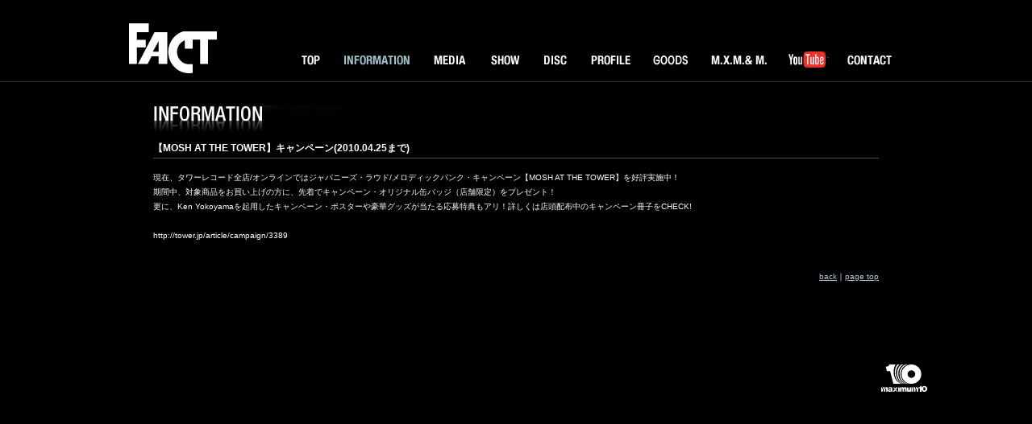

--- FILE ---
content_type: text/html; charset=UTF-8
request_url: https://factjapan.com/news/detail.php?id=1002957
body_size: 5446
content:

<!DOCTYPE HTML PUBLIC "-//W3C//DTD HTML 4.01 Transitional//EN" "http://www.w3.org/TR/1999/REC-html401-19991224/loose.dtd">
<html
    xmlns:og="http://ogp.me/ns#"
    xmlns:fb="https://www.facebook.com/2008/fbml"
    xmlns:mixi="http://mixi-platform.com/ns#">
<head>
<meta http-equiv="Content-Type" content="text/html; charset=utf-8">
<title>FACT</title>
<meta http-equiv="description" content="FACT" />
<meta http-equiv="keywords" content="FACT,ファクト,ふぁくと,Hiro,ヒロ,ひろ,Tomohiro,トモヒロ,ともひろ,Kazuki,カズキ,かずき,Takahiro,タカヒロ,たかひろ,Eiji,エイジ,えいじ" />
<meta property="og:title" content="FACT OFFICIAL WEBSITE  factjapan.com">
<meta property="og:image" content="http://factjapan.com/images/common/logo2.jpg"/>
<meta property="og:site_name" content="FACT OFFICIAL WEBSITE  factjapan.com"/>
<meta property="og:description" content="FACT  1999年に結成された、あえて言うなら・・・うーん、当てはまる言葉が皆無。そんなバンド。"/>
<meta http-equiv="Content-Style-Type" content="text/css">
<meta http-equiv="Content-Script-Type" content="text/javascript">
<link rel="stylesheet" type="text/css" href="../css/low.css">
<link rel="stylesheet" type="text/css" media="print" href="../css/print.css">
<link rel="stylesheet" type="text/css" media="screen" href="../css/screen.css">
<script language="JavaScript" type="text/javascript" src="../js/openwin.js"></script>
<script language="JavaScript" src="../js/index.js"></script>
<script language="JavaScript" src="../js/analytics.js"></script>
<script language="JavaScript" src="../js/newmark.js"></script>
</head>

<body id="info">

<a name="pagetop"></a>
<div id="container">

<div id="header">
<div class="left">
<div id="title"><span><a href="../" class="visible"></a></span><a href="../" class="visible">POP DISASTER</a></div>
</div>
<div class="right">
<div id="naviCol">
<ul id="navi">
<li class="top"><span><a href="../" class="visible"></a><a href="../" class="hidden">TOP</a></span></li>
<li class="info"><span><a href="../news/" class="visible"></a><a href="../news/" class="hidden">INFORMATOIN</a></span></li>
<li class="media"><span><a href="../schedule/" class="visible"></a><a href="../schedule/" class="hidden">MEDIA</a></span></li>
<li class="show"><span><a href="../live/" class="visible"></a><a href="../live/" class="hidden">SHOW</a></span></li>
<li class="disc"><span><a href="../discography/" class="visible"></a><a href="../discography/" class="hidden">DISK</a></span></li>
<li class="profile"><span><a href="../profile/" class="visible"></a><a href="../profile/" class="hidden">PROFILE</a></span></li>
<li class="goods"><span><a href="../goods/" class="visible" target="_blank"></a><a href="../goods/" class="hidden" target="_blank">GOODS</a></span></li>
<li class="mx"><span><a href="../jam/" class="visible"></a><a href="../jam/" class="hidden">M.X.M & M.</a></span></li>
<li class="yt"><span><a href="https://www.youtube.com/user/12maximum10" class="visible" target="_blank"></a><a href="https://www.youtube.com/user/12maximum10" class="hidden" target="_blank">YouTube</a></span></li>
<li class="contact"><span><a href="../contact/" class="visible"></a><a href="../contact/" class="hidden">CONTACT</a></span></li>
</ul>
</div>
</div>
</div>


<!--contents-->
<div id="contents">

<h1><span></span>INFORMATION</h1>
<div class="block">
<div class="block">
<div class="subject"><h2>【MOSH AT THE TOWER】キャンペーン(2010.04.25まで)</h2></div>
<div class="social"><script type="text/javascript">shareSoc('【MOSH AT THE TOWER】キャンペーン(2010.04.25まで)', 'tw,fl') </script></div>
現在、タワーレコード全店/オンラインではジャパニーズ・ラウド/メロディックパンク・キャンペーン【MOSH AT THE TOWER】を好評実施中！<br />
期間中、対象商品をお買い上げの方に、先着でキャンペーン・オリジナル缶バッジ（店舗限定）をプレゼント！<br />
更に、Ken Yokoyamaを起用したキャンペーン・ポスターや豪華グッズが当たる応募特典もアリ！詳しくは店頭配布中のキャンペーン冊子をCHECK!<br />
<br />
http://tower.jp/article/campaign/3389
</div>




</div>
<!--/block/-->


<div class="pagetop"><a href="javascript:history.back();">back</a>｜<a href="#pagetop" onClick="pageTop(); return false;">page top</a></div>


<div id="footer"><a href="http://maximum10.jp/" target="_blank">maximum10</a></div>
</div>
<!--/contents/-->

</div>

<div lang="ja"></div>

<!-- Google Code for FACT&#29992;&#12522;&#12510;&#12465; -->

<!-- Remarketing tags may not be associated with personally identifiable information or placed on pages related to sensitive categories. For instructions on adding this tag and more information on the above requirements, read the setup guide: google.com/ads/remarketingsetup -->

<script type="text/javascript">

/* <![CDATA[ */

var google_conversion_id = 925644089;

var google_conversion_label = "qzKNCIuSvGQQueqwuQM";

var google_custom_params = window.google_tag_params;

var google_remarketing_only = true;

/* ]]> */

</script>

<script type="text/javascript" src="//www.googleadservices.com/pagead/conversion.js">

</script>

<noscript>

<div style="display:inline;">

<img height="1" width="1" style="border-style:none;" alt="" src="//googleads.g.doubleclick.net/pagead/viewthroughconversion/925644089/?value=1.00&amp;currency_code=JPY&amp;label=qzKNCIuSvGQQueqwuQM&amp;guid=ON&amp;script=0"/>

</div>

</noscript>


</body>
</html>


--- FILE ---
content_type: text/css
request_url: https://factjapan.com/css/screen.css
body_size: -120
content:
@import "sift.css";



--- FILE ---
content_type: text/css
request_url: https://factjapan.com/css/sift.css
body_size: 161
content:
@import url("basic.css");


/*
  for Macintosh IE 5.x
--------------------------------------------------*/
/*\*//*/
	@import "ie5mac.css";
/**/


/*
  for Windows IE 5.x
--------------------------------------------------*/
@media tty {
	i { content:"\";/*" "*/}} @import 'ie5win.css'; } /*"; }
	}/* */

--- FILE ---
content_type: text/css
request_url: https://factjapan.com/css/print.css
body_size: 20
content:
body {
	color:#333;
	background:#fff;
	}

a img {
	border-width:0;
	border-style:none;
	}

#nav {
	display:none;
	}

a:after {
	content:" [" attr(href) "] ";
	}

--- FILE ---
content_type: text/css
request_url: https://factjapan.com/css/basic.css
body_size: 15373
content:
@charset "Shift_JIS";

/* All
--------------------------------------------------*/
body {
	margin:0 0 30px 0;
	padding:0;
	font:12px/1.5em Verdana,Helvetica,Arial,'ヒラギノ丸ゴ Pro W4','ＭＳ Ｐゴシック',sans-serif;
	text-align:center;
	color:#fff;
	background:#000 url(../images/common/bg.jpg) 50% 0 repeat-x;
}
	
#container{
	width:960px;
	margin:0 auto;
	padding:0;
	text-align:center;
}

#header{
	height:62px;
	margin:29px 0 40px 0;
	padding:0;
	text-align:left;
}

#header .left{
	width:120px;
	margin:0;
	padding:0;
	text-align:left;
	float:left;
}

#header .right{
	width:758px;
	margin:0;
	padding:0;
	text-align:left;
	float:right;
}

#title{
	position:relative; 
	margin:0;
	padding:0;
	width:120px;
	height:62px;
	font-size:100%;
	text-align:left;
}

#title span{
	position:absolute; top:0; left:0; 
	display:block;
	width:100%;
	height:100%;
	background:url(../images/common/logo.jpg) no-repeat 0 0;
}

#title a{
	display:block;
	margin:0;
	padding:0;
	width:130px;
	height:88px;
}

#contents{
	width:900px;
	margin:0 auto;
	padding:0;
	text-align:left;
}

h1{
	position:relative; 
	margin:0 0 6px 0;
	padding:0;
	width:350px;
	height:38px;
	font-size:100%;
	text-align:left;
	display:block;
}

h1 span{
	position:absolute; top:0; left:0; 
	display:block;
	width:100%;
	height:100%;
}

.block .subject {
	margin:0 0 12px 0;
	padding:0 0 3px 0;
	color:#fff;
	font-weight:bold;
	border-bottom:1px solid #4d4d4d;
	}
	
/*\*/
* html .block .subject{
	height:1%;
}
/**/

.block .subject h2, .block .subject h3 {
	width:100%;
	font-size:120%;
	margin:0;
	padding:0;
	}
	
.block .subject h2.hw{
	width:100%;
	text-align:center;
	}
	
h2{
	font-size:140%;
	font-weight:bold;
	}
	
	
h3{
	font-size:120%;
	margin:0 0 3px 0;
	padding:0;
	color:#ccc;
	font-weight:bold;
}
	
#footer{
	width:960px;
	height:50px;
	margin:100px 0 0 0;
	padding:0;
	text-align:left;
	background:url(../images/common/maxi10.jpg) no-repeat 100% 0;
}

#footer a,#footer a:hover{
	display:block;
	width:60px;
	height:50px;
	margin:10px 0 0 900px;
	text-indent:-9999px;
	outline: 0;
}
	
#top #footer{
	margin:30px 0 0 0;
}

/*Navi
--------------------------------------------------*/
#top #naviCol{
	width:758px;
	height:22px;
	margin:8px 0 0 0;
	padding:0;
	text-align:left;
}

#naviCol{
	width:758px;
	height:22px;
	margin:34px 0 0 0;
	padding:0;
	text-align:left;
}

#navi{
	width:758px;
	height:22px;
	list-style-type:none;
	padding:0;
	margin:0;
	font-size:50%;
}

#navi li{
	float:left;
	display:block;
	height:30px;
	margin:0;
	padding:0;
}

#navi li span {
	position:relative; 
	display:block;
	width:100%;
	height:100%;
	}

#navi li a.visible {
	position:absolute; top:0; left:0;
	display:block;
	width:100%;
	height:100%;
}

#navi .top{width:50px;}
#navi .info{width:111px;}
#navi .media{width:70px;}
#navi .show{width:66px;}
#navi .disc{width:60px;}
#navi .profile{width:78px;}
#navi .goods{width:70px;}
#navi .mx{width:96px;}
#navi .myspe{width:98px;}
#navi .yt{width:73px;}
#navi .contact{width:84px;}


#navi .top a.visible{
	background:url(../images/navi/top01.jpg) 0 0 no-repeat;
}
#navi .top a.visible:hover, #navi .top{
	background:url(../images/navi/top02.jpg) 0 0 no-repeat;
}
#top #navi .top a.visible{
	background:url(../images/navi/top02.jpg) 0 0 no-repeat;
}

#navi .info a.visible{
	background:url(../images/navi/info01.jpg) 0 0 no-repeat;
}
#navi .info a.visible:hover, #navi .info{
	background:url(../images/navi/info02.jpg) 0 0 no-repeat;
}
#info #navi .info a.visible{
	background:url(../images/navi/info02.jpg) 0 0 no-repeat;
}

#navi .media a.visible{
	background:url(../images/navi/media01.jpg) 0 0 no-repeat;
}
#navi .media a.visible:hover, #navi .media{
	background:url(../images/navi/media02.jpg) 0 0 no-repeat;
}
#media #navi .media a.visible{
	background:url(../images/navi/media02.jpg) 0 0 no-repeat;
}

#navi .show a.visible{
	background:url(../images/navi/show01.jpg) 0 0 no-repeat;
}
#navi .show a.visible:hover, #navi .show{
	background:url(../images/navi/show02.jpg) 0 0 no-repeat;
}
#show #navi .show a.visible{
	background:url(../images/navi/show02.jpg) 0 0 no-repeat;
}

#navi .disc a.visible{
	background:url(../images/navi/disc01.jpg) 0 0 no-repeat;
}
#navi .disc a.visible:hover, #navi .disc{
	background:url(../images/navi/disc02.jpg) 0 0 no-repeat;
}
#disc #navi .disc a.visible{
	background:url(../images/navi/disc02.jpg) 0 0 no-repeat;
}

#navi .profile a.visible{
	background:url(../images/navi/profile01.jpg) 0 0 no-repeat;
}
#navi .profile a.visible:hover, #navi .profile{
	background:url(../images/navi/profile02.jpg) 0 0 no-repeat;
}
#profile #navi .profile a.visible{
	background:url(../images/navi/profile02.jpg) 0 0 no-repeat;
}

#navi .goods a.visible{
	background:url(../images/navi/goods01.jpg) 0 0 no-repeat;
}
#navi .goods a.visible:hover, #navi .goods{
	background:url(../images/navi/goods02.jpg) 0 0 no-repeat;
}

#navi .mx a.visible{
	background:url(../images/navi/mx01.jpg) 0 0 no-repeat;
}
#navi .mx a.visible:hover, #navi .jam{
	background:url(../images/navi/mx02.jpg) 0 0 no-repeat;
}
#jam #navi .mx a.visible{
	background:url(../images/navi/mx02.jpg) 0 0 no-repeat;
}

#navi .myspe a.visible{
	background:url(../images/navi/myspace01.jpg) 0 0 no-repeat;
}
#navi .myspe a.visible:hover, #navi .myspe{
	background:url(../images/navi/myspace02.jpg) 0 0 no-repeat;
}
#myspe #navi .myspe a.visible{
	background:url(../images/navi/myspace02.jpg) 0 0 no-repeat;
}

#navi .yt a.visible{
	background:url(../images/navi/youtube01.jpg) 0 0 no-repeat;
}
#navi .yt a.visible:hover, #navi .yt{
	background:url(../images/navi/youtube02.jpg) 0 0 no-repeat;
}
#yt #navi .yt a.visible{
	background:url(../images/navi/youtube02.jpg) 0 0 no-repeat;
}

#navi .contact a.visible{
	background:url(../images/navi/contact01.jpg) 0 0 no-repeat;
}
#navi .contact a.visible:hover, #navi .contact{
	background:url(../images/navi/contact02.jpg) 0 0 no-repeat;
}
#contact #navi .contact a.visible{
	background:url(../images/navi/contact02.jpg) 0 0 no-repeat;
}
	
/* Top
--------------------------------------------------*/
#top{
	margin:0;
	padding:0;
	font:12px/1.5em Verdana,Helvetica,Arial,'ヒラギノ丸ゴ Pro W4','ＭＳ Ｐゴシック',sans-serif;
	text-align:center;
	color:#fff;
	background:#000 url(../images/top/bg.jpg) repeat-x 0 0;
}

#top #header{
	margin:29px 0 11px 0;
	padding:0;
	text-align:left;
}

#top h1{
	position:relative; 
	margin:0;
	padding:0;
	width:120px;
	height:62px;
	font-size:100%;
	text-align:left;
}

#top h1 span{
	position:absolute; top:0; left:0; 
	display:block;
	width:100%;
	height:100%;
	background:url(../images/common/logo.jpg) no-repeat 0 0;
}

#top #mark{
	width:720px;
	height:24px;
	margin:0;show
	text-align:left;
}

#top #mark .sound{
	width:440px;
	margin:0 0 0 12px;
	text-align:left;
	float:left;
}

#top #mark .sns{
	width:260px;
	margin:0;
	text-align:right;
	float:right;
}

#top #contents{
	width:960px;
	margin:0 auto;
	text-align:left;
}

#top #contents h2{
	position:relative; 
	margin:0 0 5px 0;
	padding:0;
	width:200px;
	height:20px;
	font-size:100%;
	text-align:left;
}

#top #contents h2 span{
	position:absolute; top:0; left:0; 
	display:block;
	width:100%;
	height:100%;
}

#top #contents #main{
	width:960px;
	height:454px;
	margin:0 0 20px 0;
	text-align:left;
}

#top ul#portfolio{
	list-style-type:none;
	margin:0;
	padding:0;
}

#top #contents .left{
	width:284px;
	margin:0;
	text-align:left;
	float:left;
}

#top #contents .right{
	width:642px;
	margin:0;
	padding:0;
	text-align:left;
	float:right;
}

#top #contents .right .col{
	width:614px;
	margin:0 0 10px 0;
	padding:14px;
	text-align:left;
	border:1px solid #333;
}

#top #contents .left h2 span{
	background:url(../images/top/index_what.jpg) no-repeat 0 0;
}

#top #contents .right h2 span{
	background:url(../images/top/index_pickup.jpg) no-repeat 0 0;
}

#top .txt{
	width:434px;
	float:right;
}

#top .jk{
	width:160px;
	margin:0;
	float:left;
}

#top .jk img{
	 max-width:160px;
}

#top .left dl {
	margin:0;
	padding:0;
	text-align:left;
	font-size:90%;
}

#top .left dt {
	margin:0;
	padding:0;
	text-align:left;
}

#top .left dd {
	margin:0 0 10px 0;
	padding:0 0 8px 0;
}

#top .musicimg{
	width:200px;
	margin:0;
	padding:0;
	text-align:center;
	float:left;
}

#top .musicimg img{
	max-width:200px;
}

#top .musictxt{
	width:400px;
	margin:0;
	padding:0;
	float:right;
}

#top .discblock{
	margin:0 0 20px 0;
	padding:0;
}

/*information
--------------------------------------------------*/
#info h1 span{
	background:url(../images/contents/t_info.jpg) no-repeat 0 0;
}

#info dl{
	margin:0;
}

#info dt{
	margin:0 0 3px 0;
}

#info dd{
	margin:0 0 14px 0;
}

/*media
--------------------------------------------------*/
#media h1 span{
	background:url(../images/contents/t_media.jpg) no-repeat 0 0;
}

/*show
--------------------------------------------------*/
#show h1 span{
	background:url(../images/contents/t_show.jpg) no-repeat 0 0;
}

#show dl{
	margin:0 0 30px 0;
}

#show dt{
	width:130px;
	float:left;
}

#show dd{
	width:770px;
	margin:0 0 12px 0;
	padding:0 0 5px 0;
	float:left;
	border-bottom:1px solid #444;
}

#show #contents ul{
	list-style-type:none;
	margin:0 0 30px -40px;
}

#show #contents ul li{
	margin:0 0 14px 0;
}

#show .bg1{
	margin:0;
	padding:6px;
	text-align:center;
	background:#000;
}

#show .bg2{
	margin:0;
	padding:6px;
	background:#222;
	text-align:center;
}

#show .bg3{
	background:#333;
}

/*disc
--------------------------------------------------*/
#disc h1 span{
	background:url(../images/contents/t_disc.jpg) no-repeat 0 0;
}

#disc .musicimg{
	width:200px;
	margin:0;
	padding:0;
	text-align:center;
	float:left;
}

#disc .musicimg img{
	max-width:200px;
}

#disc .musictxt{
	width:680px;
	margin:0;
	padding:0;
	float:right;
}

#disc .discblock{
	margin:0 0 20px 0;
	padding:0;
}

#disc .thum{
	width:200px;
	height:280px;
	margin:0 12px;
	text-align:center;
	font-size:90%;
	float:left;
}

#disc .thum img{
	width:100%;
	margin:0 auto 3px;
	display:block;
}

/*profile
--------------------------------------------------*/
#profile h1 span{
	background:url(../images/contents/t_profile.jpg) no-repeat 0 0;
}

/*jam
--------------------------------------------------*/
#jam h1 span{
	background:url(../images/contents/t_jam.jpg) no-repeat 0 0;
}

#jam .thu{width:160px; height:120px; float:left; margin:0 2px 4px 2px;}
#jam .p01{background:url(../images/jam/th01.jpg) no-repeat 0 0;}
#jam .p02{background:url(../images/jam/th02.jpg) no-repeat 0 0;}
#jam .p03{background:url(../images/jam/th03.jpg) no-repeat 0 0;}
#jam .p04{background:url(../images/jam/th04.jpg) no-repeat 0 0;}
#jam .p05{background:url(../images/jam/th05.jpg) no-repeat 0 0;}
#jam .p06{background:url(../images/jam/th06.jpg) no-repeat 0 0;}
#jam .p07{background:url(../images/jam/th07.jpg) no-repeat 0 0;}
#jam .p08{background:url(../images/jam/th08.jpg) no-repeat 0 0;}
#jam .p09{background:url(../images/jam/th09.jpg) no-repeat 0 0;}
#jam .p10{background:url(../images/jam/th10.jpg) no-repeat 0 0;}
#jam .p11{background:url(../images/jam/th11.jpg) no-repeat 0 0;}
#jam .p12{background:url(../images/jam/th12.jpg) no-repeat 0 0;}
#jam .p13{background:url(../images/jam/th13.jpg) no-repeat 0 0;}
#jam .p14{background:url(../images/jam/th14.jpg) no-repeat 0 0;}
#jam .p15{background:url(../images/jam/th15.jpg) no-repeat 0 0;}
#jam .p16{background:url(../images/jam/th16.jpg) no-repeat 0 0;}
#jam .p17{background:url(../images/jam/th17.jpg) no-repeat 0 0;}
#jam .p18{background:url(../images/jam/th18.jpg) no-repeat 0 0;}
#jam .p19{background:url(../images/jam/th19.jpg) no-repeat 0 0;}
#jam .p20{background:url(../images/jam/th20.jpg) no-repeat 0 0;}


/*contact
--------------------------------------------------*/
#contact h1 span{
	background:url(../images/contents/t_contact.jpg) no-repeat 0 0;
}


/*sub
--------------------------------------------------*/
#sub{
	background:#000 none;
}

/*demo
--------------------------------------------------*/
#demo{
	background:#000 none;
}

#demo #container{
	width:800px;
	margin:20px auto;
	text-align:center;
}

#demo #main{
	background:url(../images/jam/demo.jpg) no-repeat 0 0;
	margin:0 0 60px 0;
	padding:354px 0 0 0;
}

#demo .sound1{
	width:120px;
	height:30px;
	margin:0 0 0 214px;
	text-align:center;
	float:left;
}

#demo .sound2{
	width:120px;
	height:30px;
	margin:0 0 0 130px;
	text-align:center;
	float:left;
}

/*LINK
------------------------------------------------*/
a:link,a:visited,a:active{color:#B3C7D2;}
a.bredlink:link,a.bredlink:visited,a.bredlink:active{color:#ff0000;}
a:hover {color:#fff; text-decoration:none;}
/* class
--------------------------------------------------*/

#docphoto{
	position:relative; 
	margin:10px 0 0 0;
	padding:0;
	width:610px;
	height:276px;
	font-size:100%;
	text-align:left;
	display:block;
}

#docphoto span{
	position:absolute; top:0; left:0; 
	display:block;
	width:100%;
	height:100%;
	background:url(../images/jk/docphoto.jpg) no-repeat 0 0;
}

.block{
	margin:0 0 30px 0;
	padding:0;
	text-align:left;
	font-size:90%;
}

.linkarea{
	background:#222;
	margin:0 0 20px 0;
	padding:8px 8px 8px 12px;
}

.wrap{
	margin:0;
	padding:0;
}

.wrap2{
	margin:0 0 10px 0;
	padding:0;
}

p{
	margin:0 0 10px 0;
	padding:0;
}

.ph{
	display:block;
	padding:0 10px 0 0;
	margin:0;
	float:left;
}

.infoph{
	width:200px;
	display:block;
	padding:0;
	margin:0 7px 0 0;
	float:left;
}

.jk{
	width:160px;
	display:block;
	padding:0;
	margin:0 7px 0 0;
	float:left;
}

.jk img{
	max-width:160px;
}

.txt{
	width:720px;
	margin:0;
	padding:0;
	text-align:left;
	float:right;
}

.waku .txt{
	width:700px;
	margin:0;
	padding:0;
	text-align:left;
	float:right;
}

.txt2{
	width:482px;
	margin:0;
	padding:0;
	text-align:left;
	float:right;
}

.txt3{
	width:600px;
	margin:0;
	padding:0;
	text-align:left;
	float:right;
}

.sbox{
	width:180px;
	float:left;
}

.pagetop {
	margin:5px 0 15px 0;
	padding:3px 0 0 0;
	font-size:86%;
	text-align:right;
	}

.waku{
	display:block;
	padding:12px;
	margin:2px 0 10px 0;
	border:1px solid #333;
}

.red{
	color:#ff0000;
}

.bred{
	font-weight:bold;
	color:#ff0000;
}

.bred12{
	font-size:120%;
	font-weight:bold;
	color:#ff0000;
}

.bbred{
	font-size:140%;
	font-weight:bold;
	color:#ff0000;
}

.borg{
	font-weight:bold;
	color:#ff6600;
}

.borg12{
	font-size:120%;
	font-weight:bold;
	color:#ff6600;
}

.stxt{
	font-size:86%;
}

.txt120{
	font-size:120%;
}

.txt140{
	font-size:140%;
	line-height:150%;
}

hr {
	display:none;
	}

.listbox ul{
	margin:0;
	padding:0;
	list-style-type:none;
}

.listbox li{
	margin:0;
	padding:0 0 4px 12px;
	background:url(../images/ico01.jpg) no-repeat 0 5px;
}

.gline{
	border:1px solid #ccc;
}

iframe{
	vertical-align:bottom;
}

.social{
	text-align:right;
	margin:10px 0 15px 0;
}


.paging{
	text-align:center;
}

.paging a{
	margin:0 1px;
	padding:5px;
	text-align:center;
	background:#333;
}

.centerCol{
	text-align:center;
}

#subwin{
	background:#000;
	padding:20px;
}

#subwin #contents{
	width:100%;
}

	
/* float clear
--------------------------------------------------*/
#top .notice:after,
.wrap:after,
.wrap2:after,
#show dl:after
	{
	content:".";
	display:block;
	height:0;
	visibility:hidden;
	clear:both;
}

#top .notice,
.wrap,
.wrap2,
#show dl
{
	display:inline-block;
}

/*\*/
* html #top .notice,
* html .wrap,
* html .wrap2,
* html #show dl{
	height:1%;
}

#top .notice,
.wrap,
.wrap2,
#show dl
 {
	display:block;
}
/**/

.reset {
	clear:both;
	display:block;
	margin:0;
	padding:0;
	width:auto;
	height:1px;
	font-size:1px;
	line-height:1px;
	}
	

--- FILE ---
content_type: text/javascript
request_url: https://factjapan.com/js/index.js
body_size: 1673
content:

/*
--------------------------------------------------
  Scrolling Script (2006.07.26)
  (C)2006 avex network All rights reserved.

  ex :::> onclick="pageTop(); return false;"

--------------------------------------------------*/

// Screen WinIE
var ua = navigator.userAgent.toLowerCase();
var Win = ua.indexOf("windows") != -1 ? true:false;
var IE = ua.indexOf("msie") != -1 ? true:false;
// Preference
var timerID;
var targetX = 0;
var targetY = 0;
if (Win && IE) {
	var deccel = 2;
} else {
	var deccel = 3;
}
var millisec = 33;
var setDist = 0.75;
// Execute
function pageTop() {
	timerID = setInterval("scrolling()", millisec);
}
// Make scrolling progress
function scrolling() {
	var distX = targetX - getLeft();
	var distY = targetY - getTop();
	speedX = distX / deccel;
	speedY = distY / deccel;
	if (Math.abs(speedX) <= setDist && Math.abs(speedY) <= setDist) {
		window.scrollTo(targetX,targetY);
		clearInterval(timerID);
	} else {
		window.scrollBy(speedX,speedY);
	}
}
// Current position form TOP
function getTop() {
	if (document.documentElement && document.documentElement.scrollTop) { // Explorer 6 Strict
		return document.documentElement.scrollTop;
	} else if (document.body && document.all) { // all other Explorers
		return document.body.scrollTop;
	} else if (window.pageYOffset != undefined) { // all except Explorer
		return window.pageYOffset;
	} else {
		return 0;
	}
}
// Current position form LEFT
function getLeft() {
	if (document.documentElement && document.documentElement.scrollLeft) { // Explorer 6 Strict
		return document.documentElement.scrollLeft;
	} else if (document.body && document.all) { // all other Explorers
		return document.body.scrollLeft;
	} else if (window.pageXOffset != undefined) { // all except Explorer
		return window.pageXOffset;
	} else {
		return 0;
	}
}

--- FILE ---
content_type: text/javascript
request_url: https://factjapan.com/js/newmark.js
body_size: 137
content:
function newUp(y, m, d, c) {
  delDay = 10; // ������ɍ폜���邩
  oldDay = new Date(y + "/" + m + "/" +d);
  newDay = new Date();
  d =(newDay - oldDay) / (1000 * 24 * 3600);
  if(d <= delDay) {
    if(c == "new") document.write('&nbsp;<span class="bred">New!!</span>');
  }
}

